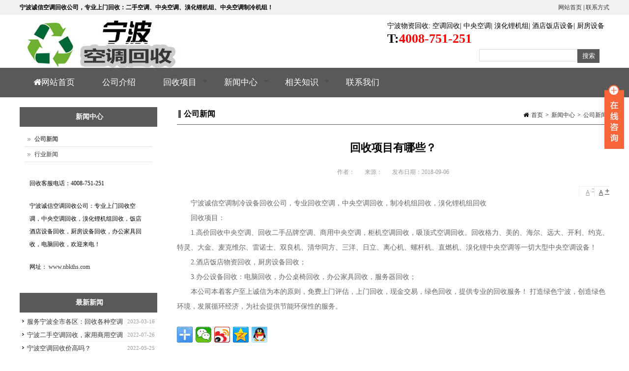

--- FILE ---
content_type: text/html
request_url: http://www.nbkths.com/detail-333.html
body_size: 6879
content:
<!DOCTYPE HTML>
<html>
<head>
<meta http-equiv="Content-Type" content="text/html; charset=utf-8" />
<meta name="baidu-site-verification" content="7VriGSQplD" />
<meta name="sogou_site_verification" content="yAq8DA1cYn"/>
<title>回收项目有哪些？ - 宁波诚信空调回收公司</title>
<meta name="description" content="回收项目有哪些？" />
<meta name="keywords" content="回收项目有哪些？" />
<meta name="viewport" content="initial-scale=1.0, minimum-scale=1.0, maximum-scale=2.0, user-scalable=no, width=device-width"><meta content="IE=edge,chrome=1" http-equiv="X-UA-Compatible" />
<link rel="shortcut icon" href="http://www.nbkths.com/DM-static/upload/image/1/20160419_125516_6089.ico" />
<!--css-->
<link href="https://style.51jiuhuo.com/bootstrap/bootstrap.min.css?v=222" rel="stylesheet" type="text/css" /><link href="http://www.nbkths.com/DM-static/assets/base/css/compress.css?v=222" rel="stylesheet" type="text/css" /><!--css 2--><link href="http://www.nbkths.com/DM-static/assets/default/css/sql_style20160721_0855323118.css?v=222" rel="stylesheet" type="text/css" /><link href="http://www.nbkths.com/DM-static/assets/default/css/style20160721_0855323118.css?v=222" rel="stylesheet" type="text/css" /><link href="http://www.nbkths.com/DM-static/assets/base/css/responsive.css?v=222" rel="stylesheet" type="text/css" /><link href="http://www.nbkths.com/DM-static/app/fontawesome/css/font-awesome.min.css?v=222" rel="stylesheet" type="text/css" />
<!--js-->
<script src="http://www.nbkths.com/DM-static/app/jq/jquery.js?v=222" type="text/javascript"></script><script src="http://www.nbkths.com/DM-static/app/jq/compress.js?v=222" type="text/javascript"></script><script src="https://style.51jiuhuo.com/bootstrap/bootstrap.min.js?v=222" type="text/javascript"></script><script src="http://www.nbkths.com/DM-static/assets/base/js/base.js?v=222" type="text/javascript"></script></head>
<body class="node cate131 cate_news nopagenarrow style20160721_0855323118 page_other">
 <div class="pagewrap">
  <div class="blockregion headertop"><div class="container"><div class="block fl"><div class="f1"><strong>宁波诚信空调回收公司，专业上门回收：二手空调、中央空调、溴化锂机组、中央空调制冷机组！</strong></div></div><div class="block fr pcshowsm"><p><a href="http://www.nbkths.com/" target="_blank">网站首页</a> | <a href="/contact.html" target="_blank">联系方式</a></p></div></div></div>
 
<header id="header" class="header">
 <div class="container">  
<div class="logo"><a href="index.html">
 <div  class="block" data-effect="imgfj">     <img src="http://www.nbkths.com/DM-static/upload/image/1/20160812_042415_1315.png" alt="" />
 </div></a></div><div class="headertel">
 <div  class="block" data-effect="vblock">     
 
<div class="bkcntbox blockonlydesp ">

<div class="despwrap"><div class="desp"><p><a href="/huishou.html" target="_blank">宁波物资回收</a>: <a href="/kths.html" target="_blank">空调回收</a>| <a href="/zykths.html" target="_blank">中央空调</a>| <a href="/xhljzhs.html" target="_blank">溴化锂机组</a>| <a href="/jdfdhs.html" target="_blank">酒店饭店设备</a>| <a href="/cfsbhs.html" target="_blank">厨房设备</a></p>

<p><span style="font-size:26px"><strong>T:<a href="tel:4008751251" rel="nofollow"><span style="color:#FF0000">4008-751-251</span></a></strong></span></p></div></div>

</div>


 </div></div>
 <div  class="block" data-effect="prog">     <div class="topsearchbox"><form class="topsearch" action="search.php" method="post" accept-charset="UTF-8">				 
	<input class="text" type="text" name="searchword"> 
	<input type="submit" name="Submit" value="搜索" class="searchbtn"></form>
</div>
	<script>
$(function(){
    $('.searchbtn').unbind('click').click(function(e){ //searchbtn1 for conflict in search list
         
    	var searchV = $(this).prev().val();
    	if($.trim(searchV)==''){     		 
    		alert('请输入关键字');//请输入关键字
    		 return false;

   			 }
           
    	
    });

});
	</script>

 </div><div class="headermobsearch mobshow"><i class="fa fa-search fa-lg"></i></div>
 	

  
 

 </div>  


<!--
<button type="button" class="navbar-toggle" data-toggle="collapse" data-target=".navbar-collapse">
<span class="sr-only">Toggle navigation</span>
<span class="icon-bar"></span>
<span class="icon-bar"></span>
<span class="icon-bar"></span>
</button>-->
<button id="navigation-toggle" class="nav-button mobshow">Toggle Navigation</button>


</header><!--end header-->
 




 <div class="menu needheaderfixed">
		 <div class="container">
<ul class="m"><li class="m"><a class="m"  href="index.html"><i class="fa fa-home"></i>网站首页</a></li><li class="m"><a class="m"  href="about.html">公司介绍</a></li><li class="m"><a class="m"  href="huishou.html">回收项目</a><ul class="sub"><li><a href="kths.html">空调回收</a><ul class="sub"><li><a href="gjkths.html">柜机空调回收</a></li><li><a href="guajihuishou.html">挂机空调回收</a></li></ul></li><li><a href="zykths.html">中央空调回收</a></li><li><a href="xhljzhs.html">溴化锂机组回收</a></li><li><a href="jdfdhs.html">酒店饭店物资回收</a></li><li><a href="kckths.html">库存空调回收</a></li><li><a href="bgsbhs.html">办公设备回收</a><ul class="sub"><li><a href="dnhs.html">电脑回收</a></li><li><a href="bgjjhs.html">办公家具回收</a></li></ul></li><li><a href="cfsbhs.html">厨房设备回收</a></li></ul></li><li class="m"><a class="m active"  href="news.html">新闻中心</a><ul class="sub"><li><a href="companynews.html">公司新闻</a></li><li><a href="hyxw.html">行业新闻</a></li></ul></li><li class="m"><a class="m"  href="zhishi.html">相关知识</a><ul class="sub"><li><a href="wenti.html">常见问题</a></li></ul></li><li class="m"><a class="m"  href="contact.html">联系我们</a></li></ul>
		 </div>
</div><!-- end menu -->
 
 <div class="areacontent">


	 <div class="banner wrap">
	    	    			 	 <div class="breadtitle">
						     <div class="container">
						     <h1>公司新闻</h1>						     </div>
					     </div>
	    			 		</div><!-- end bannerwrap -->
<div class="area">
<div class="bgarea container">
   
      
   
   <div class="content fr cntwidth">
	 



<div class="content_header">

<div class="breadcrumb">
    <span class="breadhome"><i class="fa fa-home"></i><a  href="index.html">首页</a></span><span class="breaddivi">></span><a href="news.html" target="">新闻中心</a><span class="breaddivi">></span><a href="category-131.html" target="">公司新闻</a></div> 

 <h3>公司新闻</h3>
</div>




 
<div class="c content_default">
	
 
<h1>回收项目有哪些？</h1>
<div class="publishtext"><span class="author">作者：</span><span class="authorcompany">来源：</span><span class="author">发布日期：2018-09-06</span></div><div class="content_desp">
	

<div class="detailfontsize"><a href="javascript:;" class="cur" data-size="16">A<sup class="fz-small">-</sup></a><a href="javascript:;" data-size="18">A<sup class="fz-big">+</sup></a></div><p style="box-sizing: border-box; padding: 0px; margin: 0px; line-height: 30px; font-size: 14px; font-family: 微软雅黑; list-style: none; color: rgb(102, 101, 101); text-indent: 28px;">宁波诚信空调制冷设备回收公司，专业回收空调，中央空调回收，制冷机组回收，溴化锂机组回收</p>

<p style="box-sizing: border-box; padding: 0px; margin: 0px; line-height: 30px; font-size: 14px; font-family: 微软雅黑; list-style: none; color: rgb(102, 101, 101); text-indent: 28px;">回收项目：</p>

<p style="box-sizing: border-box; padding: 0px; margin: 0px; line-height: 30px; font-size: 14px; font-family: 微软雅黑; list-style: none; color: rgb(102, 101, 101); text-indent: 28px;">1.高价回收中央空调、回收二手品牌空调、商用中央空调，柜机空调回收，吸顶式空调回收。回收格力、美的、海尔、远大、开利、约克、特灵、大金、麦克维尔、雷诺士、双良机、清华同方、三洋、日立、离心机、螺杆机、直燃机、溴化锂中央空调等一切大型中央空调设备！</p>

<p style="box-sizing: border-box; padding: 0px; margin: 0px; line-height: 30px; font-size: 14px; font-family: 微软雅黑; list-style: none; color: rgb(102, 101, 101); text-indent: 28px;">2.酒店饭店物资回收，厨房设备回收；</p>

<p style="box-sizing: border-box; padding: 0px; margin: 0px; line-height: 30px; font-size: 14px; font-family: 微软雅黑; list-style: none; color: rgb(102, 101, 101); text-indent: 28px;">3.办公设备回收：电脑回收，办公桌椅回收，办公家具回收，服务器回收；</p>

<p style="box-sizing: border-box; padding: 0px; margin: 0px; line-height: 30px; font-size: 14px; font-family: 微软雅黑; list-style: none; color: rgb(102, 101, 101); text-indent: 28px;"><span style="box-sizing: border-box; padding: 0px; margin: 0px;">本公司本着客户至上诚信为本的原则，免费上门评估，上门回收，现金交易，绿色回收，提供专业的回收服务！ 打造绿色宁波，创造绿色环境，发展循环经济，为社会提供节能环保性的服务。</span></p><div class="ptb20 detailsharebtn"><div class="bdsharebuttonbox"><a href="#" class="bds_more" data-cmd="more"></a><a href="#" class="bds_weixin" data-cmd="weixin" title="分享到微信"></a><a href="#" class="bds_tsina" data-cmd="tsina" title="分享到新浪微博"></a><a href="#" class="bds_qzone" data-cmd="qzone" title="分享到QQ空间"></a><a href="#" class="bds_sqq" data-cmd="sqq" title="分享到QQ好友"></a></div>
<script>window._bd_share_config={"common":{"bdSnsKey":{},"bdText":"","bdMini":"2","bdMiniList":false,"bdPic":"","bdStyle":"0","bdSize":"32"},"share":{}};with(document)0[(getElementsByTagName('head')[0]||body).appendChild(createElement('script')).src='http://bdimg.share.baidu.com/static/api/js/share.js?v=89860593.js?cdnversion='+~(-new Date()/36e5)];</script></div></div>
 
<ul class="pagerele">
<li>上一篇：<a href="detail-334.html">空调回收找宁波诚信，为您竭诚服务到家</a></li>
<li>下一篇：<a href="detail-332.html">废旧电器处理不当会对人体有什么危害！！</a></li>
</ul>

</div>
	
	 	 
		 
</div><!-- end content -->
		 
		 


<div class="sidebar fl sdwidth">

 

	
	<div class="sidebarmenu">
<div class="sdheader">新闻中心</div>
<div class="sdcontent">
<ul><li><a class="active" href="companynews.html">公司新闻</a></li><li><a href="hyxw.html">行业新闻</a></li></ul> 
</div>
<div class="sdcontent_bot"> </div>
</div>


    

	<div class="c sidebar_bot"><div class="blockregion "><div class="block onlytext_p"><p>回收客服电话：4008-751-251</p>

<p>宁波诚信空调回收公司：专业上门回收空调，中央空调回收，溴化锂机组回收，饭店酒店设备回收，厨房设备回收，办公家具回收，电脑回收，欢迎来电！</p>

<p>网址： <a href="http://www.nbkths.com" target="_blank">www.nbkths.com</a></p></div><div class="block mt20"></div><div class="block "><h3 class="hdregcommon">最新新闻</h3>
 <div  class="block" data-effect="fefile">     
<ul class="homenews_list">
<li><span>2023-03-16</span><a href="detail-404.html" target="">服务宁波全市各区：回收各种空调 一切旧货 废品 单位库存抵押物质</a></li><li><span>2022-07-26</span><a href="detail-397.html" target="">宁波二手空调回收，家用商用空调快速上门，专业拆除回收各类二手空调</a></li><li><span>2022-05-25</span><a href="detail-396.html" target="">宁波空调回收价高吗？</a></li><li><span>2022-03-23</span><a href="detail-394.html" target="">宁波空调回收-海尔多联机拆除回收，工地空调、酒店空调、学校空调回收</a></li><li><span>2021-10-14</span><a href="detail-392.html" target="">宁波高价回收格力、美的、大金各品牌二手空调</a></li><li><span>2021-05-19</span><a href="detail-379.html" target="">新国标落地，空调市场要变天</a></li><li><span>2021-04-25</span><a href="detail-377.html" target="">多联机的特点和技术知识，送给制冷小白！</a></li><li><span>2021-01-28</span><a href="detail-374.html" target="">浙江宁波二手空调回收，中央空调回收，多联机回收</a></li><li><span>2020-12-14</span><a href="detail-364.html" target="">二手氟利昂螺杆回收，氟中低温螺杆,中央空调回收</a></li><li><span>2020-11-11</span><a href="detail-363.html" target="">浙江宁波回收溴化锂机组、直燃机、螺杆机、离心机</a></li> 
  
 </ul>
 </div></div></div></div>
</div>		 
        <div class="c"></div>

    
      


 </div>
</div><!-- end content -->
   
<div class="footercols block"><div class="container">
 <div  class="block" data-effect="vblock">     
 
<div class="bkcntbox blockonlydesp ">

<div class="despwrap"><div class="desp"><h3><span>回收分类：</span></h3>
                <ul>
                    <li><a href="http://www.nbkths.com/huishou.html" target="_blank">物资回收</a> </li>
<li><a href="http://www.nbkths.com/kths.html" target="_blank">二手空调</a> </li>
<li><a href="http://www.nbkths.com/zykths.html" target="_blank">中央空调</a> </li>
<li><a href="http://www.nbkths.com/kckths.html" target="_blank">库存空调</a> </li>      
<li><a href="http://www.nbkths.com/gjkths.html" target="_blank">柜机空调</a> </li>                       
<li><a href="http://www.nbkths.com/xhljzhs.html" target="_blank">溴化锂机组</a> </li>
<li><a href="http://www.nbkths.com/jdfdhs.html" target="_blank">酒店饭店设备</a> </li>
<li><a href="http://www.nbkths.com/cfsbhs.html" target="_blank">厨房设备</a> </li>
<li><a href="http://www.nbkths.com/bgsbhs.html" target="_blank">办公设备</a> </li>
<li><a href="http://www.nbkths.com/dnhs.html" target="_blank">电脑回收</a> </li>
<li><a href="http://www.nbkths.com/bgjjhs.html" target="_blank">办公家具</a> </li>
                </ul></div></div>

</div>


 </div></div></div> 
<footer class="footerwrap footer block"> 
<div class="blockregion "><div class="container"><div class="block footerlogo"><p><span style="font-size:20px;"><strong>宁波专业空调回收：品牌空调，中央空调，<br />
溴化锂机组，制冷设备、库存空调等等</strong></span></p>

<p><span style="font-size:20px;"><strong>回收电话:4008-751-251</strong></span></p></div><div class="block footertext"><p>Copyright(C)2017-2025&nbsp;宁波诚信空调回收公司.All Rights Reserved.</p>

<p><a href="/about.html">关于我们</a> | <a href="/huishou.html">物资回收</a> | <a href="/kths.html">宁波空调回收</a> | <a href="/zykths.html">中央空调回收</a>| <a href="/xhljzhs.html">溴化锂机组回收</a>| <a href="/contact.html">联系我们</a> | <a href="/friendlinks.html">友情链接</a></p>

<p><a href="https://beian.miit.gov.cn/" rel="external nofollow" target="_blank">冀ICP备09002658号-53</a> &nbsp;技术支持：<a href="http://www.51jiuhuo.com" target="_blank">51旧货网</a>&nbsp;</p></div><div class="block c"></div><div class="block ">
 <div  class="block" data-effect="prog">     
 </div></div></div></div></footer>	

 
</div>
</div><!--end pagewrap-->
<div class="blockregion "><div class="container"><div class="block ">
 <div  class="block" data-effect="prog">     <div id="backtotop" style="display: none;">
        <a href="javascript:void(0)"> 
        <i class="fa fa-angle-up"></i>
        </a>
    </div>

<script>
$(function(){
 
         jQuery(window).scroll(function () {
             // if($('body').width()<800)  return false;
            if (jQuery(this).scrollTop() > 100) {
                jQuery('#backtotop').fadeIn();
            } else {
                jQuery('#backtotop').fadeOut();
            }
        });

        // scroll body to 0px on click
        jQuery('#backtotop a').click(function () {
            jQuery('body,html').animate({
                scrollTop: 0
            }, 500);
            return false;
        });
 


});
</script>
 </div></div><div class="block ">
 <div  class="block" data-effect="prog">      
 </div></div><div class="block ">
 <div  class="block" data-effect="vblock">     
 
<div class="bkcntbox blockonlydesp ">

<div class="despwrap"><div class="desp"><div class="onlineqq">

<div class="onlineopen cp"> </div>
<div class="onlineclose cp"> </div>


<div class="onlinecontent dn"> 

 
        <ul class="qqnumber">
        <li><a  href="http://wpa.qq.com/msgrd?v=3&uin=445225567&site=qq&menu=yes" target="_blank">咨询</a>
        </li>
        </ul>

      

<div class="onlinetel">
            咨询热线 
          <span><a href="tel:4008751251"> 4008-751-251</a></span>
        </div>

  <p class="tc">
  
 </p>




</div><!--end online content-->

</div><!--end onlineqq--></div></div>

</div>


 </div></div></div></div> 

 <link href="http://www.nbkths.com/DM-static/app/libs/mediaelementplayer/mediaelementplayer.min.css?v=222" rel="stylesheet" type="text/css" /><script src="http://www.nbkths.com/DM-static/app/libs/mediaelementplayer/mediaelement-and-player.min.js?v=222" type="text/javascript"></script><!--[if lt IE 9]><script type="text/javascript" src="http://www.nbkths.com/DM-static/app/respond_src.js"></script><![endif]--><script>
// using jQuery
$('video,audio').mediaelementplayer(/* Options */);
</script>



 
</body>
</html>




--- FILE ---
content_type: text/css
request_url: http://www.nbkths.com/DM-static/assets/default/css/sql_style20160721_0855323118.css?v=222
body_size: 1035
content:
/*----本文件的css由后台产生的，请在后台模板里修改主，请不要直接更改此文件。当前的样式名：蓝色企业网站 bh209  ------ 技术支持：企业建站 www.moson.net---------------*/
 body{background: ;color:#000} 
 .container{width: 1200px; margin-left:auto;margin-right:auto;position:relative; } 
 a{color:#333;text-decoration:none; } a:hover{color:#595959}    
 .sidebar a.active{font-weight:bold;color:#595959}
 .topsearch .searchbtn{background:#595959;color:#fff }
 .pageroll a,.pageroll span{border:1px solid #ddd;background:#e2e2e2;color:#595959;}
.pageroll span{color:#bbb}
.pageroll a.cur,.pageroll a:hover{color:#fff;background:#595959}
 .bx-wrapper .bx-pager.bx-default-pager a:hover,
.bx-wrapper .bx-pager.bx-default-pager a.active{background:#595959;} 
.header{background: ;color:#000} 
 .header a{color:#000} 
 .header a:hover{color:#000} 
.footerwrap{background:#595959 ;color:#f1f1f1} 
 .footer a{color:#f1f1f1} 
 .footer a:hover{color:#595959} 
.boxheader{height: 40px;background:#595959 ;}
.boxheader h3{color:#fff;border-left:5px solid #fff}
.boxheader .more{color:#fff}.boxheader .more:hover{color:#fff}
.content_header h3{border-left: 5px solid #595959;}.content_header{border-bottom: 1px solid #595959;}
.sdheader,.hdregcommon{height:40px;line-height:40px; background:#595959; color: #fff;}.newsgridlist h3{background} 
 /*----------仅限pc端样式---------*/
@media (min-width: 801px) {
 
.menu{background:#595959 ;height: 60px ;line-height:60px;border-bottom:0;z-index:99;    } 
 .menu li.m{background:#595959;border-bottom:0;}  
 .menu a{color:#fff} 
 .menu a:hover,.menu a.active{background:#595959 ;color:#fff} 
.menu li li{background:#595959;height: 30px ;line-height:30px;border-bottom:1px solid #eee;z-index:99;    } 
 .menu li li a{color:#fff} 
 .menu li li a:hover,.menu li li a.active{background:#595959;color:#fff} 
}

--- FILE ---
content_type: text/css
request_url: http://www.nbkths.com/DM-static/assets/default/css/style20160721_0855323118.css?v=222
body_size: 2077
content:
/*----------custom css textarea---------*/

 body{background-attachment: fixed;}
.bgarea,.bgboxcontent{background:#fff}
 /*header--------- -------------*/
.logo{position:absolute; top:10px;left:10px;z-index:99}
.headertel{position:absolute;right:10px;top:10px;z-index:99}

.headertop{height:30px;line-height:30px;background: #f1f1f1;}
.topimg{display:none}
.header{position:relative; height: 108px;   }
.headerright {height: 90px;  }
/*
.area .bgarea{border-top:0;border-left:2px solid #ccc;box-shadow: -2px 0px 5px #888888;box-shadow: 2px 0px 5px #888888;}
*/
.bannerimg{height: 250px; }
 

/*footer-------------------------------------
.footer{padding:10px 0;text-align:left; position: relative;clear:both; overflow:hidden; line-height:20px; }  */
.footer{padding:10px;text-align:center;  }
.footerlinks{background:#ecf0f4;padding:10px 0;text-align:center;   }
.footerlinks a{padding:0 10px;display:inline-block;  }

.footerlogo{float:left; margin:10px 0 0 10px}
.footertext{float:right; margin:10px 10px  0 0;text-align:left; }
.footertext p{padding-bottom: 5px;line-height:20px; }
/*footercols*/
.footercols{background:#eae9e9; padding:15px 0;clear:both; overflow:hidden;  }
.footercols .fcol{width: 98%;float:left; display:inline; text-align:left;padding:0 0.5% }
.footercols .fcol li{padding:5px 0;float:left;width:10%; }
.footercols .fcol2{width: 24%; }
.footercols  h3{font-weight:bold;font-size:18px;padding:10px 0}
.footercols  h3 span {	border-bottom: 2px solid #0FBE7C;	padding-bottom: 5px;}

.footercols  .fsub li{padding:5px 0;}
.footercols .fcol2 li{width: 50%;float:left; display:inline; text-align:center;  }
.footercols .fcol2 li span{display:block; }
.footercols .fcol2 li img{width: 98%; height: auto;  }

 /*****search form  topsearch***************************************/ 
.topsearchbox{position:absolute; top:70px;right:20px;z-index:99}
 .topsearch .text{border: none; border:1px solid #ddd;width: 200px;float: left;height: 25px;line-height: 23px;padding-left: 5px; }
 .topsearch .searchbtn{border:none; width:45px;height:28px; cursor: pointer;}
 .headermobsearch{position:absolute; right:65px;top:18px;color:#666;cursor:pointer;}


/*.navbar-toggle----------*/
.nav-button{display:none;position:absolute;top:10px;right:7px;width:40px;height:30px;background:url('bg/menumob.png'),-webkit-linear-gradient(top,rgba(0,0,0,0),rgba(0,0,0,.2));background:url('bg/menumob.png'),-moz-linear-gradient(top,rgba(0,0,0,0),rgba(0,0,0,.2));background:url('bg/menumob.png'),-ms-linear-gradient(top,rgba(0,0,0,0),rgba(0,0,0,.2));background:url('bg/menumob.png'),-o-linear-gradient(top,rgba(0,0,0,0),rgba(0,0,0,.2));background-position:center center;background-repeat:no-repeat;background-size:21px,100%;cursor:pointer;border:0 none;border-bottom:1px solid rgba(255,255,255,.1);box-shadow:0 0 4px rgba(0,0,0,.7) inset;border-radius:5px;z-index:999;text-indent:-9999px}
.nav-button:hover{background-color:rgba(0,0,0,.1)}
.nav-button.open{background:url('bg/menumobclose.png'),-webkit-linear-gradient(top,rgba(0,0,0,0),rgba(0,0,0,.2));background:url('bg/menumobclose.png'),-moz-linear-gradient(top,rgba(0,0,0,0),rgba(0,0,0,.2));background:url('bg/menumobclose.png'),-ms-linear-gradient(top,rgba(0,0,0,0),rgba(0,0,0,.2));background:url('bg/menumobclose.png'),-o-linear-gradient(top,rgba(0,0,0,0),rgba(0,0,0,.2));background-position:center center;background-repeat:no-repeat;background-size:21px,100%}




/* 移动端 max-width: 800px  -------------*/
@media (max-width: 800px) {
.header{height: 50px;position:relative;  }
.header .logo{top:8px;left:0px;text-align:center; position:absolute; }
.header .logo img{height: 35px; }
.sidebar,.headertop{display:none}
.area .bgarea{border:0}
/*menu*/
.menu{display:none;width:100%;  position:absolute;top:50px;left:0px;background:#F7F7F5;z-index:1000;height:auto}
 .menu li a{padding-left:10px}
.menu a{display:block;height: 50px;line-height:50px; background:#F7F7F5; }
.menu li li a{height: 35px;line-height:35px;padding-left:15px }
.menu li li li a{padding-left:25px}
.menu a{border-bottom:1px solid #1b253b}
.menu li ul{display:none; }

.sub-nav-toggle{display:block;float:right;width:36px;height:48px;cursor:pointer;background:#7ccbfc url(bg/menusub.png) center -25px no-repeat;-o-transition:all 500ms ease-in;-webkit-transition:all 500ms ease-in;-moz-transition:all 500ms ease-in;transition:all 500ms ease-in}
.sub-nav-toggle.plus{background:#1b253b url(bg/menusub.png) center 18px no-repeat}

.menu li li .sub-nav-toggle{height: 35px;background-position:center -32px ; }
.menu li li .sub-nav-toggle.plus{background-position:center 11px ; }

}
/* 移动端 max-width: 600px  -------------*/
@media    (max-width: 600px){
.footerlogo{display:none; }
.footertext{text-align:center; }
.footercols .fcol{width: 90%;padding:0;margin:15px 0 0 8%  }
.footercols  .fsub li{width: 98%; }
}


/*仅pc端的样式*/
@media (min-width: 801px) {
.menu a{text-decoration:none;display:block; }
.menu li{position:relative;z-index:200; } 
.menu li.m{float:left; display:inline;}
.menu a.m{font-size:17px;padding:0 28px;}
.menu li li a{display:block;padding:0 10px; }
.menu ul ul{display: none;position:absolute;width:180px ;z-index:210; }
.menu ul ul ul{left:180px;top:0px;}
.menu li li .sf-sub-indicator{top:13px}
/***menu arrows */
.sf-sub-indicator {	position:absolute;	display:block;	right:5px;	top:23px;	width:10px;	height:10px;	text-indent:-999em;overflow:hidden;
	background:url('bg/menuarr.gif') no-repeat;}
.menuright .sf-sub-indicator {	right:2px;}
a.m .sf-sub-indicator { background-position: 0 -100px;} 
li.m li .sf-sub-indicator {	background-position:-10px  0px; }
}

 